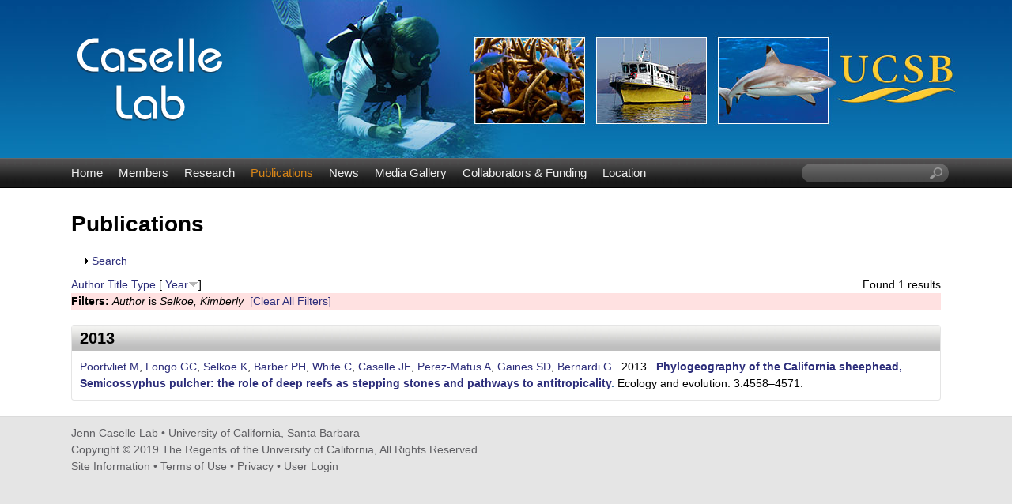

--- FILE ---
content_type: text/html; charset=utf-8
request_url: https://labs.eemb.ucsb.edu/caselle/jennifer/publications?page=2&f%5Bauthor%5D=163&s=year&o=desc
body_size: 14634
content:
<!DOCTYPE html>
<!--[if lt IE 7]><html class="lt-ie9 lt-ie8 lt-ie7" lang="en" dir="ltr"><![endif]-->
<!--[if IE 7]><html class="lt-ie9 lt-ie8" lang="en" dir="ltr"><![endif]-->
<!--[if IE 8]><html class="lt-ie9" lang="en" dir="ltr"><![endif]-->
<!--[if gt IE 8]><!--><html lang="en" dir="ltr" prefix="content: http://purl.org/rss/1.0/modules/content/ dc: http://purl.org/dc/terms/ foaf: http://xmlns.com/foaf/0.1/ og: http://ogp.me/ns# rdfs: http://www.w3.org/2000/01/rdf-schema# sioc: http://rdfs.org/sioc/ns# sioct: http://rdfs.org/sioc/types# skos: http://www.w3.org/2004/02/skos/core# xsd: http://www.w3.org/2001/XMLSchema#"><!--<![endif]-->
<head>
<meta charset="utf-8" />
<link rel="shortcut icon" href="https://labs.eemb.ucsb.edu/caselle/jennifer/sites/labs.eemb.ucsb.edu.caselle.jennifer/themes/ellwood/css/images/favicon.png" type="image/png" />
<meta name="viewport" content="width=device-width, initial-scale=1.0, user-scalable=yes" />
<meta name="MobileOptimized" content="width" />
<meta name="HandheldFriendly" content="true" />
<meta name="apple-mobile-web-app-capable" content="yes" />
<meta name="generator" content="Drupal 7 (http://drupal.org)" />
<link rel="canonical" href="https://labs.eemb.ucsb.edu/caselle/jennifer/publications" />
<link rel="shortlink" href="https://labs.eemb.ucsb.edu/caselle/jennifer/publications" />
<title>Publications | Jenn Caselle Lab | UC Santa Barbara</title>
<link type="text/css" rel="stylesheet" href="https://labs.eemb.ucsb.edu/caselle/jennifer/sites/labs.eemb.ucsb.edu.caselle.jennifer/files/css/css_28iOSbVpSxADeWSxqmeFSNUxpD51ld9Uj6_h7K8eCXs.css" media="all" />
<link type="text/css" rel="stylesheet" href="https://labs.eemb.ucsb.edu/caselle/jennifer/sites/labs.eemb.ucsb.edu.caselle.jennifer/files/css/css_LwEc_9DSsIL9AH8CXm_F0NaGUtF0s_uVWfc4Yz8cxs8.css" media="all" />
<link type="text/css" rel="stylesheet" href="https://labs.eemb.ucsb.edu/caselle/jennifer/sites/labs.eemb.ucsb.edu.caselle.jennifer/files/css/css_waNsspeWh300n-M6JdJjYkrBc4rEd-Wcc6SDzmvhsxk.css" media="all" />
<link type="text/css" rel="stylesheet" href="https://labs.eemb.ucsb.edu/caselle/jennifer/sites/labs.eemb.ucsb.edu.caselle.jennifer/files/css/css_5fsosJFvKEs57SQ-ZTAibzKRRyQQYgqV0qWryHxtyJ0.css" media="screen" />
<link type="text/css" rel="stylesheet" href="https://labs.eemb.ucsb.edu/caselle/jennifer/sites/labs.eemb.ucsb.edu.caselle.jennifer/files/css/css_fnDJhJnpwlDZ1dWVfZOeOFTaQ0kR4Nlv24WFL345AO8.css" media="only screen" />
<link type="text/css" rel="stylesheet" href="https://labs.eemb.ucsb.edu/caselle/jennifer/sites/labs.eemb.ucsb.edu.caselle.jennifer/files/css/css_VklOt0AU9xsFXUiCbTqcH7zlj73RsE385c-9auGwgjQ.css" media="all" />
<link type="text/css" rel="stylesheet" href="https://labs.eemb.ucsb.edu/caselle/jennifer/sites/labs.eemb.ucsb.edu.caselle.jennifer/files/css/css_RWfFk4rD3bevyZxPsxFZSveZV0ZbID4Zv4mPZanBeKA.css" media="only screen" />

<!--[if lt IE 9]>
<link type="text/css" rel="stylesheet" href="https://labs.eemb.ucsb.edu/caselle/jennifer/sites/labs.eemb.ucsb.edu.caselle.jennifer/files/css/css_TCk9kYdp0ZRRemlqmTK6Le5W0xnMFbepqo3UtAIKC-0.css" media="screen" />
<![endif]-->
<script type="text/javascript" src="https://labs.eemb.ucsb.edu/caselle/jennifer/sites/labs.eemb.ucsb.edu.caselle.jennifer/files/js/js_XmiWHvylOhjT-8Mdz8ifqF6zeBXgsRj826Bkgmw8tdQ.js"></script>
<script type="text/javascript" src="https://labs.eemb.ucsb.edu/caselle/jennifer/sites/labs.eemb.ucsb.edu.caselle.jennifer/files/js/js_KCd8rbJYUruV1tRJnh4um34UYvyhlrSVCPR1jNko2h8.js"></script>
<script type="text/javascript" src="https://labs.eemb.ucsb.edu/caselle/jennifer/sites/labs.eemb.ucsb.edu.caselle.jennifer/files/js/js_xXls2Q6TJKO3AT0ETk7X-uaw_5LyzgKN9m-XDoRT_hw.js"></script>
<script type="text/javascript">
<!--//--><![CDATA[//><!--
var _paq = _paq || [];(function(){var u=(("https:" == document.location.protocol) ? "https://webstats.lifesci.ucsb.edu/" : "http://webstats.lifesci.ucsb.edu/");_paq.push(["setSiteId", "52"]);_paq.push(["setTrackerUrl", u+"piwik.php"]);_paq.push(["setDoNotTrack", 1]);_paq.push(["trackPageView"]);_paq.push(["setIgnoreClasses", ["no-tracking","colorbox"]]);_paq.push(["enableLinkTracking"]);var d=document,g=d.createElement("script"),s=d.getElementsByTagName("script")[0];g.type="text/javascript";g.defer=true;g.async=true;g.src=u+"piwik.js";s.parentNode.insertBefore(g,s);})();
//--><!]]>
</script>
<script type="text/javascript" src="https://labs.eemb.ucsb.edu/caselle/jennifer/sites/labs.eemb.ucsb.edu.caselle.jennifer/files/js/js_a_XWH2S1EQaU85ypMDyQGiUfzPFez1IOZKxHnhGkv3E.js"></script>
<script type="text/javascript" src="https://labs.eemb.ucsb.edu/caselle/jennifer/sites/labs.eemb.ucsb.edu.caselle.jennifer/files/js/js_XmvUu_ZnQcG07GKj5KpNBDEIOYoZOKv33WULuVNe7RY.js"></script>
<script type="text/javascript">
<!--//--><![CDATA[//><!--
jQuery.extend(Drupal.settings, {"basePath":"\/caselle\/jennifer\/","pathPrefix":"","setHasJsCookie":0,"ajaxPageState":{"theme":"ellwood","theme_token":"ulHuA80SKQ3S8eTIqNnMc_UAJ_HnducPgsNhCGlMHME","js":{"sites\/all\/modules\/jquery_update\/replace\/jquery\/1.5\/jquery.min.js":1,"misc\/jquery-extend-3.4.0.js":1,"misc\/jquery-html-prefilter-3.5.0-backport.js":1,"misc\/jquery.once.js":1,"misc\/drupal.js":1,"misc\/form.js":1,"sites\/all\/libraries\/colorbox\/jquery.colorbox-min.js":1,"sites\/all\/modules\/colorbox\/js\/colorbox.js":1,"sites\/all\/modules\/colorbox\/styles\/plain\/colorbox_style.js":1,"sites\/all\/modules\/custom_search\/js\/custom_search.js":1,"sites\/all\/modules\/matomo\/matomo.js":1,"0":1,"misc\/collapse.js":1,"sites\/all\/themes\/adaptivetheme\/at_core\/scripts\/outside-events.js":1,"sites\/all\/themes\/adaptivetheme\/at_core\/scripts\/menu-toggle.js":1},"css":{"modules\/system\/system.base.css":1,"modules\/system\/system.menus.css":1,"modules\/system\/system.messages.css":1,"modules\/system\/system.theme.css":1,"sites\/all\/modules\/date\/date_api\/date.css":1,"sites\/all\/modules\/date\/date_popup\/themes\/datepicker.1.7.css":1,"modules\/field\/theme\/field.css":1,"modules\/node\/node.css":1,"modules\/search\/search.css":1,"modules\/user\/user.css":1,"sites\/all\/modules\/youtube\/css\/youtube.css":1,"sites\/all\/modules\/views\/css\/views.css":1,"sites\/all\/modules\/ckeditor\/css\/ckeditor.css":1,"sites\/all\/modules\/colorbox\/styles\/plain\/colorbox_style.css":1,"sites\/all\/modules\/ctools\/css\/ctools.css":1,"sites\/all\/modules\/biblio\/biblio.css":1,"sites\/all\/modules\/custom_search\/custom_search.css":1,"sites\/all\/themes\/adaptivetheme\/at_core\/css\/at.layout.css":1,"sites\/labs.eemb.ucsb.edu.caselle.jennifer\/themes\/ellwood\/css\/global.base.css":1,"sites\/labs.eemb.ucsb.edu.caselle.jennifer\/themes\/ellwood\/css\/global.styles.css":1,"public:\/\/adaptivetheme\/ellwood_files\/ellwood.responsive.layout.css":1,"public:\/\/adaptivetheme\/ellwood_files\/ellwood.menutoggle.css":1,"public:\/\/adaptivetheme\/ellwood_files\/ellwood.responsive.styles.css":1,"public:\/\/adaptivetheme\/ellwood_files\/ellwood.lt-ie9.layout.css":1}},"colorbox":{"opacity":"0.85","current":"{current} of {total}","previous":"\u00ab Prev","next":"Next \u00bb","close":"Close","maxWidth":"98%","maxHeight":"98%","fixed":true,"mobiledetect":true,"mobiledevicewidth":"480px","file_public_path":"\/caselle\/jennifer\/sites\/labs.eemb.ucsb.edu.caselle.jennifer\/files","specificPagesDefaultValue":"admin*\nimagebrowser*\nimg_assist*\nimce*\nnode\/add\/*\nnode\/*\/edit\nprint\/*\nprintpdf\/*\nsystem\/ajax\nsystem\/ajax\/*"},"custom_search":{"form_target":"_self","solr":0},"matomo":{"trackMailto":1,"trackColorbox":1},"urlIsAjaxTrusted":{"\/caselle\/jennifer\/search\/node":true,"\/caselle\/jennifer\/publications?page=2\u0026f%5Bauthor%5D=163\u0026s=year\u0026o=desc":true},"adaptivetheme":{"ellwood":{"layout_settings":{"bigscreen":"three-col-grail","tablet_landscape":"three-col-grail","tablet_portrait":"one-col-vert","smalltouch_landscape":"one-col-vert","smalltouch_portrait":"one-col-stack"},"media_query_settings":{"bigscreen":"only screen and (min-width:1025px)","tablet_landscape":"only screen and (min-width:769px) and (max-width:1024px)","tablet_portrait":"only screen and (min-width:581px) and (max-width:768px)","smalltouch_landscape":"only screen and (min-width:321px) and (max-width:580px)","smalltouch_portrait":"only screen and (max-width:320px)"},"menu_toggle_settings":{"menu_toggle_tablet_portrait":"true","menu_toggle_tablet_landscape":"false"}}}});
//--><!]]>
</script>
<!--[if lt IE 9]>
<script src="https://labs.eemb.ucsb.edu/caselle/jennifer/sites/all/themes/adaptivetheme/at_core/scripts/html5.js?rbdslw"></script>
<![endif]-->
</head>
<body class="html not-front not-logged-in no-sidebars page-publications site-name-hidden atr-7.x-3.x atv-7.x-3.2 site-name-jenn-caselle-lab--uc-santa-barbara section-publications">
  <div id="skip-link" class="nocontent">
    <a href="#main-content" class="element-invisible element-focusable">Skip to main content</a>
  </div>
    <div id="page-wrapper">
  <div id="page" class="page at-mt">

    
    <div id="header-wrapper">
      <div class="container clearfix">
        <header id="header" class="clearfix" role="banner">

                      <!-- start: Branding -->
            <div id="branding" class="branding-elements clearfix">

                              <div id="logo">
                  <a href="/caselle/jennifer/"><img class="site-logo" typeof="foaf:Image" src="https://labs.eemb.ucsb.edu/caselle/jennifer/sites/labs.eemb.ucsb.edu.caselle.jennifer/themes/ellwood/css/images/logo.png" alt="Jenn Caselle Lab | UC Santa Barbara" /></a>                </div>
              
                              <!-- start: Site name and Slogan -->
                <div class="element-invisible h-group" id="name-and-slogan">

                                      <h1 class="element-invisible" id="site-name"><a href="/caselle/jennifer/" title="Home page">Jenn Caselle Lab | UC Santa Barbara</a></h1>
                  
                  
                </div><!-- /end #name-and-slogan -->
              

            </div><!-- /end #branding -->
          
        
        </header>
      </div>
    </div>

          <div id="nav-wrapper">
        <div class="container clearfix">
          <div id="menu-bar" class="nav clearfix"><nav id="block-system-main-menu" class="block block-system block-menu menu-wrapper menu-bar-wrapper clearfix at-menu-toggle odd first block-count-1 block-region-menu-bar block-main-menu"  role="navigation">  
      <h2 class="element-invisible block-title">☰ Menu</h2>
  
  <ul class="menu clearfix"><li class="first leaf menu-depth-1 menu-item-239"><a href="/caselle/jennifer/">Home</a></li><li class="leaf menu-depth-1 menu-item-524"><a href="/caselle/jennifer/members">Members</a></li><li class="leaf menu-depth-1 menu-item-535"><a href="/caselle/jennifer/research">Research</a></li><li class="leaf active-trail menu-depth-1 menu-item-533"><a href="/caselle/jennifer/publications" class="active-trail active">Publications</a></li><li class="leaf menu-depth-1 menu-item-537"><a href="/caselle/jennifer/news">News</a></li><li class="leaf menu-depth-1 menu-item-815"><a href="/caselle/jennifer/media">Media Gallery</a></li><li class="leaf menu-depth-1 menu-item-1743"><a href="/caselle/jennifer/collaborators-funding">Collaborators &amp; Funding</a></li><li class="last leaf menu-depth-1 menu-item-585"><a href="/caselle/jennifer/location">Location</a></li></ul>
  </nav><div id="block-custom-search-blocks-1" class="block block-custom-search-blocks no-title menu-wrapper menu-bar-wrapper clearfix at-menu-toggle even last block-count-2 block-region-menu-bar block-1" >  
  
  <form class="search-form" role="search" action="/caselle/jennifer/publications?page=2&amp;f%5Bauthor%5D=163&amp;s=year&amp;o=desc" method="post" id="custom-search-blocks-form-1" accept-charset="UTF-8"><div><div class="form-item form-type-textfield form-item-custom-search-blocks-form-1">
  <label class="element-invisible" for="edit-custom-search-blocks-form-1--2">Search this site </label>
 <input title="Enter the terms you wish to search for." class="custom-search-box form-text" placeholder="" type="text" id="edit-custom-search-blocks-form-1--2" name="custom_search_blocks_form_1" value="" size="20" maxlength="128" />
</div>
<input type="hidden" name="delta" value="1" />
<input type="hidden" name="form_build_id" value="form-Lecr5yqlOgS_zRXzfdvE71T_ko_2N3AeJ_AiFnb11yA" />
<input type="hidden" name="form_id" value="custom_search_blocks_form_1" />
<div class="form-actions form-wrapper" id="edit-actions--2"><input style="display:none;" type="submit" id="edit-submit--3" name="op" value="" class="form-submit" /></div></div></form>
  </div></div>                            </div>
      </div>
    
    
    
    
    <div id="content-wrapper"><div class="container">
      <div id="columns"><div class="columns-inner clearfix">
        <div id="content-column"><div class="content-inner">

          
          <section id="main-content">

            
                          <header id="main-content-header" class="clearfix">

                                  <h1 id="page-title">Publications</h1>
                
                
              </header>
            
<!-- Start Two column Gpanel -->  
<!-- End Two column Gpanel -->  

<!-- Start Three column Gpanel -->        
            <!-- End Three column Gpanel -->   



                          <div id="content">
                <div id="block-system-main" class="block block-system no-title odd first last block-count-3 block-region-content block-main" >  
  
  <div id="biblio-header" class="clear-block"><form action="/caselle/jennifer/publications?page=2&amp;f%5Bauthor%5D=163&amp;s=year&amp;o=desc" method="post" id="biblio-search-form" accept-charset="UTF-8"><div><fieldset class="collapsible collapsed form-wrapper" id="edit-search-form"><legend><span class="fieldset-legend">Search</span></legend><div class="fieldset-wrapper"><div class="container-inline biblio-search clear-block"><div class="form-item form-type-textfield form-item-keys">
  <input type="text" id="edit-keys" name="keys" value="" size="25" maxlength="255" class="form-text" />
</div>
<input type="submit" id="edit-submit" name="op" value="Publications search" class="form-submit" /></div><fieldset class="collapsible collapsed form-wrapper" id="edit-filters"><legend><span class="fieldset-legend">Show only items where</span></legend><div class="fieldset-wrapper"><div class="exposed-filters"><div class="clearfix form-wrapper" id="edit-status"><div class="filters form-wrapper" id="edit-filters--2"><div class="form-item form-type-select form-item-author">
  <label for="edit-author">Author </label>
 <select id="edit-author" name="author" class="form-select"><option value="any" selected="selected">any</option><option value="53"></option><option value="39"></option><option value="1786"></option><option value="2316">Aburto-Oropeza, Octavio </option><option value="58">Afonso, P </option><option value="82">Afonso, Pedro </option><option value="2326">Agha, Mickey </option><option value="1336">Albert, Simon </option><option value="2331">Allen, Edith B.</option><option value="2336">Allen, Michael F.</option><option value="2291">Altstatt, Jessica </option><option value="2601">Álvarez, José Abraham Or</option><option value="1341">Alvira, Diana </option><option value="331">Anderson, Robert J.</option><option value="2396">Arafeh-Dalmau, Nur </option><option value="168">Assis, Jorge </option><option value="174">Ballesteros, Enric </option><option value="164">Barber, Paul H</option><option value="62">Barott, Katie L</option><option value="92">Barott, K </option><option value="1586">Barr, Louis M</option><option value="1836">Barr, Louis M.</option><option value="336">Barrett, Nevell S.</option><option value="136">Barth, JA </option><option value="3096">Barth, John A.</option><option value="152">Batista, Marisa I</option><option value="193">Beas-Luna, Rodrigo </option><option value="2351">Beas-Luna, Rodrigo </option><option value="3306">Bell, Tom W</option><option value="516">Bell, Tom W.</option><option value="37">Bellquist, Lyall F</option><option value="83">Ben-Horin, Tal </option><option value="1346">Bergamini, Nadia </option><option value="167">Bernardi, Giacomo </option><option value="2976">Bessudo, S </option><option value="1321">Betley, Erin </option><option value="196">Black, August </option><option value="1351">Blair, Mary </option><option value="78">Blanchette, CA </option><option value="126">Blanchette, C </option><option value="2211">Blanchette, Carol A.</option><option value="2261">Blanchette, Carol A.</option><option value="204">Blum, Shmulik </option><option value="651">Bodey, Thomas W.</option><option value="2181">Bodey, T.W. </option><option value="1591">Bodkin, James L</option><option value="1841">Bodkin, James L.</option><option value="271">Bolton, John J.</option><option value="2856">Borges, Rita </option><option value="1356">Boseto, David </option><option value="441">Botsford, Louis W</option><option value="140">Bradbury, Ian R</option><option value="200">Bradley, Darcy </option><option value="601">Bradley, D. </option><option value="1516">Bradley, D </option><option value="46">Brady, Briana C</option><option value="40">Broitman, BR </option><option value="175">Brown, Eric K</option><option value="2996">Brown, Eric K.</option><option value="1596">Burcham, Dirk </option><option value="1846">Burcham, Dirk </option><option value="1601">Bureau, Dominique </option><option value="1851">Bureau, Dominique </option><option value="1361">Burrows, Kate </option><option value="2301">Bursek, Julie </option><option value="89">Busch, J </option><option value="341">Buschmann, Alejandro H.</option><option value="2356">Butterfield, Scott </option><option value="1366">Bynum, Nora </option><option value="421">Byrnes, Jarrett E. K.</option><option value="154">Cabral, Henrique N</option><option value="216">Cabral, HN </option><option value="2361">Caetano, Gabriel </option><option value="1371">Caillon, Sophie </option><option value="2786">Caldow, Chris </option><option value="3311">Campagna, Claudio </option><option value="1576">Cannon, Abigail </option><option value="646">Carlson, PM </option><option value="1511">Carlson, P M</option><option value="2266">Carlson, Peter M.</option><option value="3191">Carlson, Peter M.</option><option value="3376">Carlson, Peter M</option><option value="3101">Carr, Mark H.</option><option value="34">Carr, Mark H</option><option value="99">Carr, Mark </option><option value="115">Carr, M </option><option value="137">Carr, MH </option><option value="346">Carr, Mark H.</option><option value="1606">Carson, Henry S</option><option value="1856">Carson, Henry S.</option><option value="1611">Caruso, Nancy L</option><option value="1861">Caruso, Nancy L.</option><option value="2">Caselle, Jennifer E</option><option value="7">Caselle, JE </option><option value="13">Caselle, Jennifer </option><option value="85">Caselle, J </option><option value="351">Caselle, Jennifer E.</option><option value="526">Caselle, Jennifer E.</option><option value="611">Caselle, J.E. </option><option value="1526">Caselle, J E</option><option value="2781">Caselle, Jennifer E</option><option value="3071">Caselle*, Jennifer E.</option><option value="90">Cassman, N </option><option value="2371">Castorani, Max C.N.</option><option value="2376">Cat, Linh Anh</option><option value="2381">Cavanaugh, Kyle </option><option value="276">Cavanaugh, Kyle C.</option><option value="2386">Chambers, Jeffrey Q.</option><option value="3106">Chan, Francis </option><option value="208">Chapman, Demian D</option><option value="2981">Chauvet, C </option><option value="2966">Cinner, JE </option><option value="3456">Claisse, JT </option><option value="1616">Claisse, Jeremy T</option><option value="1866">Claisse, Jeremy T.</option><option value="2206">Claisse, Jeremy T.</option><option value="98">Claudet, Joachim </option><option value="118">Clemence, Michaela </option><option value="1621">Clemente, Sabrina </option><option value="1871">Clemente, Sabrina </option><option value="2971">Clua, E </option><option value="184">Collen, John D</option><option value="451">Conklin, Eric </option><option value="281">Connell, Sean D.</option><option value="205">Constable, Heather B</option><option value="2391">Cooper, Robert D.</option><option value="521">Cornejo-Donoso, Jorge </option><option value="247">Costa, B </option><option value="246">Costa, B. </option><option value="255">Costa, Barbara </option><option value="218">Costa, Bryan M</option><option value="3136">Cowen, Robert K.</option><option value="2121">Crane, Nicole L</option><option value="1376">Cullman, Georgina </option><option value="224">Culver, Carolynn S</option><option value="1381">Dacks, Rachel </option><option value="641">Davis, K </option><option value="541">Davis, Kathryn </option><option value="1876">Davis, Kathryn </option><option value="2401">Dawson, Todd </option><option value="100">Day, Jon </option><option value="190">Day, Jon C</option><option value="3331">Dayton, Paul K</option><option value="103">DE, THIERRY LISON</option><option value="2566">de la Cruz, Fausto R. Méndez</option><option value="191">de Loma, Thierry Lison</option><option value="1456">de Robert, Pascale </option><option value="181">Deakos, Mark H</option><option value="213">Dee, Laura E</option><option value="211">Del Raye, Gen A</option><option value="2106">Demšar, Urška </option><option value="3141">Denny, Mark </option><option value="356">Derrien-Courtel, Sandrine </option><option value="179">DeSalles, Paul A</option><option value="1626">Detwiler, Paul M</option><option value="1881">Detwiler, Paul M.</option><option value="3381">Dillon, Erin M.</option><option value="2411">DiMento, Joseph F.C.</option><option value="63">Dinsdale, Elizabeth A</option><option value="88">Dinsdale, EA </option><option value="3396">DiRenzo, Graziella V.</option><option value="1631">Dixon, John D</option><option value="1886">Dixon, John D.</option><option value="31">Dong, C </option><option value="2216">Dugan, Jenifer E.</option><option value="2286">Dugan, Jenifer </option><option value="1636">Duggins, David O</option><option value="1891">Duggins, David O.</option><option value="1581">Ebert, Thomas A</option><option value="1831">Ebert, Thomas A.</option><option value="361">Edgar, Graham J.</option><option value="2951">Edgar, GJ </option><option value="2421">Edwards, Matthew </option><option value="366">Edwards, Matt </option><option value="48">Egloff, Tiana L</option><option value="3366">Eisaguirre, Jacob H</option><option value="3371">Eisaguirre, Joseph M</option><option value="225">Engle, John M</option><option value="1896">Engle, John M.</option><option value="2426">Ennen, Joshua R.</option><option value="149">Erzini, Karim </option><option value="1536">Estep, Andrew J.</option><option value="71">Estes, James A</option><option value="371">Estes, James A.</option><option value="1901">Estes, James A.</option><option value="2431">Estrada-Medina, Hector </option><option value="1386">Eyzaguirre, Pablo B</option><option value="117">Fenberg, Phillip B</option><option value="157">Fenberg, Phillip </option><option value="123">Fewings, MR </option><option value="2436">Fierro-Estrada, Natalia </option><option value="2616">Figueroa, Víctor Hugo Pára</option><option value="1306">Filardi, Christopher </option><option value="131">Floyd, Alyssa J</option><option value="150">Folhas, Henrique </option><option value="57">Fontes, J </option><option value="80">Fontes, Jorge </option><option value="2476">Fragoso, Marco Antonio He</option><option value="169">Franco, Gustavo </option><option value="111">Freiwald, Jan </option><option value="20">Friedlander, Alan M</option><option value="43">Friedlander, AM </option><option value="101">Friedlander, Alan </option><option value="566">Friedlander, Alan M.</option><option value="2186">Friedlander, A.M. </option><option value="93">Frielander, A </option><option value="3201">Fulton-Bennett, Heather K.</option><option value="35">Fusaro, C </option><option value="2441">Gadsden, Héctor </option><option value="9">Gaines, Steven D</option><option value="155">Gaines, Steven </option><option value="476">Gaines, Steven D.</option><option value="536">Gaines, Steven D.</option><option value="2446">Galina-Tessaro, Patricia </option><option value="2791">Galipeau, Russell </option><option value="248">García-Charton, JA </option><option value="182">Gardner, Jonathan PA</option><option value="3401">Gardner, Jonathan P. A.</option><option value="183">Garton, David W</option><option value="228">Gaymer, Carlos F</option><option value="2366">Gaytán, Gamaliel Castañeda</option><option value="1326">Gazit, Nadav </option><option value="2451">Gibbons, Paul M.</option><option value="2991">Giddens, Jonatha </option><option value="109">Gillett, David J</option><option value="2776">Gleason, Mary G</option><option value="571">Golbuu, Yimnang </option><option value="207">Goldman, Kenneth J</option><option value="120">Gonçalves, Emanuel J</option><option value="153">Gonçalves, Leonel </option><option value="159">Gonçalves, Emanuel </option><option value="215">Gonçalves, Emanuel João</option><option value="2851">Gonçalves, Emanuel J.</option><option value="2341">González, Jesús Arellano</option><option value="2456">Goode, Eric V.</option><option value="3316">Goodell, Whitney </option><option value="376">Goodwin, Claire </option><option value="2461">Gorris, Morgan E.</option><option value="243">Gosnell, J.S. </option><option value="127">Gotschalk, C </option><option value="576">Gouezo, Marine </option><option value="3086">Gouhier, Tarik C.</option><option value="2941">Graham, NAJ </option><option value="3081">Gravem, Sarah A.</option><option value="3181">Gravem, Sarah </option><option value="212">Gray, Andrew E</option><option value="1391">Gray, Steven </option><option value="1571">Grenda, David </option><option value="160">Grorud-Colver, Kirsten </option><option value="97">Grorud-Colvert, Kirsten </option><option value="1641">Groth, Scott D</option><option value="1906">Groth, Scott D.</option><option value="1646">Grupe, Benjamin M</option><option value="1911">Grupe, Benjamin M.</option><option value="2416">Guerrero, Saúl Domínguez</option><option value="121">Guidetti, Paolo </option><option value="1651">Halmay, Peter </option><option value="1916">Halmay, Peter </option><option value="22">Hamilton, Scott L</option><option value="531">Hamilton, Scott L.</option><option value="1791">Hamilton, SL </option><option value="2466">Harmon, Thomas </option><option value="76">Hays, CG </option><option value="2796">Heady, Walter </option><option value="1656">Hebert, Kyle P</option><option value="1921">Hebert, Kyle P.</option><option value="2471">Hecht, Susanna </option><option value="3001">Henning, Bradley </option><option value="170">Henriques, Miguel </option><option value="21">Herbinson, Kevin </option><option value="1661">Hernández, José C</option><option value="1926">Hernández, José C.</option><option value="2491">Hernández-Carmona, Gustavo </option><option value="2486">Hernández-Cortés, Danae </option><option value="2481">Hernández-Solano, Alan </option><option value="1396">Herrera, James </option><option value="2496">Hillard, Scott </option><option value="197">Hoban, Michael </option><option value="3146">Hofmann, Gretchen E.</option><option value="223">Holbrook, Sally J</option><option value="2276">Hovel, Kevin </option><option value="2311">Howar, Julie </option><option value="2236">Hubbard, David M.</option><option value="2501">Huey, Raymond B.</option><option value="2506">Hufford, Matthew B.</option><option value="3321">Hüne, Mathias </option><option value="110">II, Daniel J Pondella</option><option value="198">Iles, Alison </option><option value="1826">Jacoby, David M. P.</option><option value="3061">Jacoby, David M P</option><option value="2511">Jenerette, Darrel </option><option value="122">Jenkins, Stuart R</option><option value="1806">Jenkinson, R </option><option value="2736">Jiménez, Fernando I. Valle</option><option value="2516">Jiménez-Osornio, Juan </option><option value="2321">Johnson, Andrew F.</option><option value="286">Johnson, Craig R.</option><option value="1541">Johnson, Ayana Elizabeth</option><option value="156">Jones, Peter </option><option value="2986">Jost, C </option><option value="3006">Jost, Christian </option><option value="1506">Jupiter, Stacy D</option><option value="1666">Jurgens, Laura J</option><option value="1931">Jurgens, Laura J.</option><option value="1671">Kalvass, Peter E</option><option value="1936">Kalvass, Peter E.</option><option value="107">Kay, Matthew C</option><option value="471">Kendall, Bruce E.</option><option value="496">Kendall, Bruce E</option><option value="1401">Kenilorea, Peter </option><option value="381">Kenner, Michael C.</option><option value="1676">Kenner, Michael C</option><option value="1681">Kenner, Brenda </option><option value="1941">Kenner, Michael C.</option><option value="79">Kinlan, Brian P</option><option value="1406">Kinney, Kealohanuiopuna </option><option value="203">Klapfer, Avi </option><option value="2831">Klein, Maria </option><option value="291">Konar, Brenda </option><option value="1946">Konar, Brenda </option><option value="49">Kondo, Emi </option><option value="141">Kristiansen, Trond </option><option value="3151">Kroeker, Kristy J.</option><option value="261">Krumhansl, Kira A.</option><option value="1411">Kurashima, Natalie </option><option value="226">Kushner, David J</option><option value="386">Kushner, David J.</option><option value="1951">Kushner, David J.</option><option value="3386">Lafferty, Kevin D.</option><option value="2116">Langrock, Roland </option><option value="47">Lantz, Coulson A</option><option value="2801">Laverty, Corinne </option><option value="3">Lea, David W</option><option value="1686">Lee, Lynn C</option><option value="1956">Lee, Lynn C.</option><option value="1691">Leighton, David L</option><option value="1961">Leighton, David L.</option><option value="139">Leis, Jeffrey M</option><option value="108">Lenihan, Hunter S</option><option value="2111">Leos-Barajas, Vianey </option><option value="2531">Leslie, Heather M.</option><option value="102">Lester, Sarah E</option><option value="94">Lewis, C </option><option value="296">Ling, Scott D.</option><option value="2806">Little, Annie </option><option value="142">Llopiz, Joel K</option><option value="51">Loke-Smith, Kerri </option><option value="130">Loke-Smith, Kerri A</option><option value="104">LOMA, BRIAN TISSOT</option><option value="202">Long, Douglas J</option><option value="162">Longo, Gary C</option><option value="2536">López-Feldman, Alejandro </option><option value="2521">López-Nava, Karla Joana</option><option value="506">Lorda, Julio </option><option value="12">Love, Milton S</option><option value="15">Love, MS </option><option value="6">Lowe, CG </option><option value="18">Lowe, Christopher G</option><option value="106">Lowe, Christopher </option><option value="656">Lowe, Christopher G.</option><option value="2191">Lowe, C.G. </option><option value="3111">Lubchenco, Jane </option><option value="2541">Luja, Víctor H.</option><option value="1416">Macey, Suzanne </option><option value="187">Macfarlan, RJA </option><option value="33">Malone, Dan P</option><option value="55">Malone, DP </option><option value="105">Malone, Dan </option><option value="192">Malone, Daniel </option><option value="1421">Malone, Cynthia </option><option value="64">Maragos, James E</option><option value="1546">Marhaver, Kristen L.</option><option value="220">Marks, Lindsay M</option><option value="666">Marks, Lindsay M.</option><option value="1426">Mauli, Senoveva </option><option value="2551">Mautz, William J.</option><option value="2811">Mazurkiewicz, David </option><option value="1431">McCarter, Joe </option><option value="178">McCauley, Douglas J</option><option value="461">McCauley, Douglas J.</option><option value="2921">McClanahan, TR </option><option value="3116">McManus, Margaret A.</option><option value="134">McManus, MA </option><option value="1436">McMillen, Heather </option><option value="32">McWilliams, JC </option><option value="2556">Medellín-Azuara, Josué </option><option value="2561">Meléndez-Torres, Cristina </option><option value="2546">Méndez, Norberto Martínez</option><option value="3171">Menge, Bruce A.</option><option value="138">Menge, BA </option><option value="3066">Menge*, Bruce A.</option><option value="2271">Meyer, Ryan </option><option value="185">Micheli, Fiorenza </option><option value="2571">Micheli, Fiorenza </option><option value="2576">Miles, Donald B.</option><option value="143">Miller, Michael J</option><option value="3176">Milligan, Kristen </option><option value="3076">Milligan*, Kristen </option><option value="29">Mitarai, S </option><option value="2581">Montagner, Giovanna </option><option value="2586">Montaño-Moctezuma, Gabriela </option><option value="1696">Montaño-Moctezuma, Gabriela </option><option value="1966">Montaño‐Moctezuma, Gabriela </option><option value="2346">Moreno, Diego M. Arenas</option><option value="391">Moy, Frithjof E.</option><option value="2591">Müller, Johannes </option><option value="1701">Munk, Eric </option><option value="1971">Munk, Eric </option><option value="3326">Muñoz, Alex </option><option value="2281">Neilson, Doug </option><option value="1331">Newell, Jennifer </option><option value="50">Newsome, Seth D</option><option value="2296">Nielsen, Karina </option><option value="86">Nishimoto, Mary </option><option value="301">Norderhaug, Kjell M.</option><option value="3391">Norris, Richard D.</option><option value="3121">Novak, Mark </option><option value="194">Novak, Mark </option><option value="396">Nunn, Julia </option><option value="2816">O&#039;Byrne, Eamon </option><option value="144">O&#039;Connor, Mary I</option><option value="3406">O&#039;Dea, Aaron </option><option value="65">Obura, David </option><option value="2961">Oddenyo, RM </option><option value="125">Ohlmann, C </option><option value="266">Okamoto, Daniel K.</option><option value="1706">Olguin, Irma </option><option value="1976">Olguin, Irma </option><option value="2596">Oliva, Paulina </option><option value="581">Olsudong, Dawnette </option><option value="2606">Ortiz-Partida, Pablo </option><option value="1711">Palleiro, Julio S</option><option value="1981">Palleiro, Julio S.</option><option value="2611">Palleiro-Nayar, Julio </option><option value="229">Palma, Alvaro T</option><option value="3156">Palumbi, Stephen R.</option><option value="3206">Palumbi, Steven R.</option><option value="19">Papastamatiou, Yannis P</option><option value="42">Papastamatiou, YP </option><option value="456">Papastamatiou, Yannis P.</option><option value="606">Papastamatiou, Y.P </option><option value="2176">Papastamatiou, Y.P. </option><option value="11">Paradis, Georges </option><option value="145">Paris, Claire B</option><option value="1716">Parker, David O</option><option value="1986">Parker, David O.</option><option value="2621">Parnell, Ed. </option><option value="1441">Pascua, Pua&#039;ala </option><option value="1721">Pearse, John S</option><option value="1991">Pearse, John S.</option><option value="210">Pedersen, Martin Wæver</option><option value="2406">Pérez, Aníbal Díaz de l</option><option value="166">Perez-Matus, Alejandro </option><option value="230">Petit, Ignacio </option><option value="3451">Piacenza, SE </option><option value="1446">Pikacha, Patrick </option><option value="201">Pollock, Amanda L</option><option value="466">Pollock, Kydd </option><option value="491">Pollock, Amanda </option><option value="72">Pomeroy, Caroline </option><option value="52">Pondella, Daniel J</option><option value="1996">Pondella, Daniel J.</option><option value="2226">Pondella, Daniel J.</option><option value="3446">Pondella, DJ </option><option value="161">Poortvliet, Marloes </option><option value="1451">Porzecanski, Ana L</option><option value="436">Prakya, Shree R.</option><option value="661">Priestley, Victoria </option><option value="2201">Priestley, V. </option><option value="95">Prieto-Davo, A </option><option value="77">Raimondi, PT </option><option value="2626">Raimondi, Peter </option><option value="3126">Raimondi, Peter T.</option><option value="2631">Ramírez-Valdez, Arturo </option><option value="2636">Randerson, James T.</option><option value="219">Rassweiler, Andrew </option><option value="222">Reed, Daniel C</option><option value="311">Reed, Daniel C.</option><option value="2641">Reed, Daniel C.</option><option value="2526">Reséndiz, Rafael A. Lara</option><option value="1551">Richter, Lee J.</option><option value="2646">Riquelme, Meritxell </option><option value="2131">Robertson, Ross </option><option value="2306">Robinette, Daniel P.</option><option value="2841">Rodrigues, Diana </option><option value="1726">Rogers-Bennett, Laura </option><option value="2001">Rogers‐Bennett, Laura </option><option value="66">Rohwer, Forest L</option><option value="91">Rohwer, F </option><option value="26">Rosales-Casian, Jorge A</option><option value="2656">Rosen, Philip C.</option><option value="2821">Rosen, Dirk </option><option value="2661">Ross-Ibarra, Jeffrey </option><option value="1531">Ruttenberg, Benjamin </option><option value="3196">Saarman, Emily </option><option value="177">Sala, Enric </option><option value="1816">Sala, E </option><option value="3011">Salinas-de-León, Pelayo </option><option value="221">Salinas-Ruiz, Paulina </option><option value="316">Salomon, Anne K.</option><option value="1461">Salpeteur, Matthieu </option><option value="2666">Sánchez-Cordero, Victor </option><option value="67">Sandin, Stuart A</option><option value="96">Sandin, S </option><option value="1556">Sandin, Stuart A.</option><option value="2671">Sandoval-Solis, Samuel </option><option value="2676">Santos, Juan Carlos</option><option value="59">Santos, RS </option><option value="81">Santos, Ricardo S</option><option value="431">Santos, Ricardo S.</option><option value="2681">Sawers, Ruairidh </option><option value="112">Schiff, Kenneth C</option><option value="2231">Schooler, Nicholas K.</option><option value="25">Schroeder, Donna M</option><option value="36">Schroeder, D </option><option value="87">Schroeder, Donna </option><option value="2926">Schroeder, RE </option><option value="1731">Schroeter, Stephen C</option><option value="2006">Schroeter, Stephen C.</option><option value="8">Selkoe, Kimberly A</option><option value="163">Selkoe, Kimberly </option><option value="426">Semmens, Brice </option><option value="2846">Serrão, Ester A.</option><option value="146">Shanks, Alan L</option><option value="188">Shears, Nick T</option><option value="321">Shears, Nick T.</option><option value="511">Shears, Nick T.</option><option value="10">Sheehy, Michael </option><option value="44">Sheehy, Michael S</option><option value="60">Sheehy, MS </option><option value="1736">Shelton, Ole </option><option value="2011">Shelton, Andrew Olaf</option><option value="113">Shuman, Craig </option><option value="30">Siegel, DA </option><option value="1316">Sigouin, Amanda </option><option value="1811">Simpson, D </option><option value="2686">Sinervo, Barry </option><option value="1466">Sirikolo, Myknee </option><option value="2691">Sites, Jack W.</option><option value="68">Smith, Jennifer E</option><option value="1566">Smith, Jennifer E.</option><option value="14">Snook, Linda </option><option value="16">Snook, L </option><option value="147">Sogard, Susan M</option><option value="3161">Somero, George N.</option><option value="1741">Sonnenholzner, Jorge </option><option value="2016">Sonnenholzner, Jorge </option><option value="27">Sosa-Nishizaki, Oscar </option><option value="2696">Sosa-Nishizaki, Oscar </option><option value="306">Sousa-Pinto, Isabel </option><option value="24">Standish, Julie D</option><option value="2701">Stanton, Travis </option><option value="2706">Stapp, Jared R.</option><option value="70">Starr, Richard M</option><option value="1471">Stege, Mark H</option><option value="1476">Stege, Kristina </option><option value="401">Steneck, Robert S.</option><option value="1301">Sterling, Eleanor J</option><option value="2711">Stewart, Joseph A.E.</option><option value="2956">Stuart-Smith, RD </option><option value="1">Swearer, Stephen E</option><option value="73">Syms, Craig </option><option value="116">Syms, C </option><option value="1746">Taniguchi, Ian K</option><option value="2021">Taniguchi, Ian K.</option><option value="2126">Tariel, Juliette </option><option value="2771">Taylor, Edward </option><option value="501">Teck, Sarah J.</option><option value="1796">Thompson, CDH </option><option value="1481">Ticktin, Tamara </option><option value="195">Tinker, Martin T</option><option value="189">Tissot, Brian N</option><option value="1311">Toomey, Anne </option><option value="5">Topping, DT </option><option value="17">Topping, Darin T</option><option value="2716">Torre, Jorge </option><option value="2651">Torres, Teresita Romero</option><option value="2721">Torres-Moye, Guillermo </option><option value="2726">Treseder, Kathleen K.</option><option value="176">Turchik, Alan </option><option value="1801">Turchik, A </option><option value="135">Tyburczy, JA </option><option value="2731">Valdez-Villavicencio, Jorge </option><option value="2836">Van Beveren, Elisabeth </option><option value="1751">VanBlaricom, Glenn R</option><option value="2026">VanBlaricom, Glenn R.</option><option value="231">Varas, Eduardo </option><option value="406">Vásquez, Julio </option><option value="2741">Vaughn, Mercy </option><option value="1486">Vave, Ron </option><option value="74">VenTresca, David A</option><option value="1561">Vermeij, Mark J. A.</option><option value="2931">Vigliola, L </option><option value="1491">Wali, Alaka </option><option value="241">Wang, Yeqiao </option><option value="2936">Wantiez, L </option><option value="3166">Warner, Robert R.</option><option value="4">Warner, Robert R</option><option value="61">Warner, RR </option><option value="1521">Warner, R R</option><option value="124">Washburn, L </option><option value="3131">Washburn, Libe </option><option value="206">Watanabe, Yuuki Y</option><option value="256">Watson, J R</option><option value="411">Watson, Jane </option><option value="1756">Watson, Jane C</option><option value="2031">Watson, Jane C.</option><option value="217">Wedding, LM </option><option value="240">Wedding, Lisa M</option><option value="114">Weisberg, Stephen B</option><option value="1761">Weitzman, Benjamin P</option><option value="2036">Weitzman, Benjamin P.</option><option value="2746">Welton, Luke </option><option value="41">Wendt, DE </option><option value="209">Weng, Kevin C</option><option value="214">Weng, Kevin </option><option value="2196">Weng, K. </option><option value="326">Wernberg, Thomas </option><option value="1496">West, Paige </option><option value="2751">Westphal, Michael F.</option><option value="2826">Whitaker, Stephen </option><option value="3091">White, Wilson </option><option value="3211">White, J.W. </option><option value="23">White, JWilson </option><option value="254">White, J W</option><option value="165">White, Crow </option><option value="446">White, Wilson </option><option value="227">Williams, Jonathan P</option><option value="1821">Williams, Jessica J.</option><option value="2041">Williams, Jonathan P.</option><option value="2221">Williams, Jonathan P.</option><option value="2246">Williams, Chelsea M.</option><option value="2256">Williams, Chelsea M.</option><option value="3056">Williams, Jessica J</option><option value="3461">Williams, CM </option><option value="3466">Williams, JP </option><option value="2946">Wilson, S </option><option value="250">Wilson, J R</option><option value="54">Wilson, JONO R</option><option value="232">Wilson, Alex Muñoz</option><option value="1501">Winter, Kawika B</option><option value="416">Witman, Jon D.</option><option value="199">Wood, Chelsea L</option><option value="133">Woodson, CB </option><option value="3186">Woodson, Brock </option><option value="2756">Woolrich-Piña, Guillermo </option><option value="1766">Yakimishyn, Jennifer </option><option value="2046">Yakimishyn, Jennifer </option><option value="75">Yoklavich, Mary M</option><option value="132">Young, Kelly A</option><option value="180">Young, Hillary S</option><option value="2761">Yunez-Naude, Antonio </option><option value="2241">Zahn, Laurel A.</option><option value="45">Zeidberg, Louis D</option><option value="3471">Zellmer, AJ </option><option value="2766">Zertuche-González, José A.</option><option value="69">Zgliczynski, Brian </option><option value="1771">Zhang, Zane </option><option value="2051">Zhang, Zane </option></select>
</div>
<div class="form-item form-type-select form-item-type">
  <label for="edit-type">Type </label>
 <select id="edit-type" name="type" class="form-select"><option value="any" selected="selected">any</option><option value="102">Journal Article</option><option value="124">Unpublished</option><option value="101">Book Chapter</option><option value="100">Book</option><option value="135">Presentation</option><option value="129">Miscellaneous</option></select>
</div>
<div class="form-item form-type-select form-item-term-id">
  <label for="edit-term-id">Term </label>
 <select id="edit-term-id" name="term_id" class="form-select"><option value="any" selected="selected">any</option></select>
</div>
<div class="form-item form-type-select form-item-year">
  <label for="edit-year">Year </label>
 <select id="edit-year" name="year" class="form-select"><option value="any" selected="selected">any</option><option value="2020">2020</option><option value="2019">2019</option><option value="2018">2018</option><option value="2017">2017</option><option value="2016">2016</option><option value="2015">2015</option><option value="2014">2014</option><option value="2013">2013</option><option value="2012">2012</option><option value="2011">2011</option><option value="2010">2010</option><option value="2009">2009</option><option value="2008">2008</option><option value="2007">2007</option><option value="2006">2006</option><option value="2005">2005</option><option value="2004">2004</option><option value="2003">2003</option><option value="2002">2002</option><option value="2001">2001</option><option value="2000">2000</option><option value="1999">1999</option><option value="1998">1998</option><option value="1997">1997</option><option value="1996">1996</option></select>
</div>
<div class="form-item form-type-select form-item-keyword">
  <label for="edit-keyword">Keyword </label>
 <select id="edit-keyword" name="keyword" class="form-select"><option value="any" selected="selected">any</option><option value="591">abundance estimation</option><option value="531">Acoustics</option><option value="6">algae</option><option value="536">Animal Migration</option><option value="51">Animals</option><option value="196">Binational collaborations</option><option value="86">biogeography</option><option value="11">biotic resistance</option><option value="126">Brandt&#039;s cormorant</option><option value="131">California least tern</option><option value="136">Caspian tern</option><option value="111">citizen sciences</option><option value="261">Clipperton Atoll</option><option value="16">competition</option><option value="56">Coral Reefs</option><option value="206">Cross-border transformation</option><option value="91">cross-community congruence</option><option value="266">Deep sea</option><option value="271">Depth gradients</option><option value="596">dermal denticle assemblages</option><option value="141">double-crested cormorant</option><option value="541">Ecosystem</option><option value="96">ecosystem-based management</option><option value="146">Embiotocidae</option><option value="201">Environmental innovation</option><option value="546">Female</option><option value="101">fish</option><option value="61">Fishes</option><option value="601">fossil record</option><option value="216">hatching</option><option value="26">herbivory</option><option value="281">Île de La Passion</option><option value="21">invasive species</option><option value="106">invertebrate</option><option value="116">invertebrates</option><option value="221">juvenile</option><option value="151">juvenile fish recruitment</option><option value="156">Labridae</option><option value="226">lunar pattern</option><option value="1">Macrocystis pyrifera</option><option value="551">Male</option><option value="121">marine</option><option value="251">Marine biodiversity</option><option value="31">marine protected area</option><option value="246">Marine reserve</option><option value="276">Mesophotic reefs</option><option value="76">movement</option><option value="36">MPA</option><option value="606">N-mixture model</option><option value="556">Nitrogen Cycle</option><option value="191">Northern Mexico</option><option value="561">Nutrients</option><option value="286">Oxygen minimum zone</option><option value="611">palaeoecology</option><option value="616">Palmyra Atoll</option><option value="161">pelagic cormorant</option><option value="166">pigeon guillemot</option><option value="171">Pomacentridae</option><option value="566">Population Density</option><option value="41">predation</option><option value="66">Predatory Behavior</option><option value="231">recruitment</option><option value="211">Research integration</option><option value="46">Sargassum horneri</option><option value="176">seabird foraging</option><option value="571">Seawater</option><option value="181">Sebastidae</option><option value="576">Sex Factors</option><option value="621">shark</option><option value="581">Sharks</option><option value="71">Social Behavior</option><option value="626">taphonomy</option><option value="81">telemetry</option><option value="586">Time Factors</option><option value="236">Trachurus trachurus</option><option value="256">Tropical Eastern Pacific</option><option value="241">upwelling</option><option value="186">US southwest</option></select>
</div>
</div><div class="container-inline form-actions form-wrapper" id="edit-actions"><input type="submit" id="edit-submit--2" name="op" value="Filter" class="form-submit" /></div></div></div></div></fieldset>
</div></fieldset>
<input type="hidden" name="form_build_id" value="form-WaVRqkd8ppbcPxLR72NSmEBSq3oeogtUg-T2tDtmkD0" />
<input type="hidden" name="form_id" value="biblio_search_form" />
</div></form><div class="biblio-export">Found 1 results</div> <a href="/caselle/jennifer/publications?page=2&amp;f%5Bauthor%5D=163&amp;s=author&amp;o=asc" title="Click a second time to reverse the sort order" class="active">Author</a>  <a href="/caselle/jennifer/publications?page=2&amp;f%5Bauthor%5D=163&amp;s=title&amp;o=asc" title="Click a second time to reverse the sort order" class="active">Title</a>  <a href="/caselle/jennifer/publications?page=2&amp;f%5Bauthor%5D=163&amp;s=type&amp;o=asc" title="Click a second time to reverse the sort order" class="active">Type</a>  [ <a href="/caselle/jennifer/publications?page=2&amp;f%5Bauthor%5D=163&amp;s=year&amp;o=asc" title="Click a second time to reverse the sort order" class="active active">Year</a><img typeof="foaf:Image" class="image-style-none" src="https://labs.eemb.ucsb.edu/caselle/jennifer/sites/all/modules/biblio/misc/arrow-asc.png" alt="(Asc)" />] <div class="biblio-filter-status"><div class="biblio-current-filters"><b>Filters: </b><em class="placeholder">Author</em> is <em class="placeholder">Selkoe, Kimberly</em>&nbsp;&nbsp;<a href="/caselle/jennifer/publications/filter/clear?page=2&amp;s=year&amp;o=desc">[Clear All Filters]</a></div></div></div><div class="biblio-category-section"><div class="biblio-separator-bar">2013</div><div class="biblio-entry"><span class="biblio-authors"><a href="/caselle/jennifer/publications?page=2&amp;f%5Bauthor%5D=161&amp;s=year&amp;o=desc" rel="nofollow" class="active">Poortvliet M</a>, <a href="/caselle/jennifer/publications?page=2&amp;f%5Bauthor%5D=162&amp;s=year&amp;o=desc" rel="nofollow" class="active">Longo GC</a>, <a href="/caselle/jennifer/publications?page=2&amp;f%5Bauthor%5D=163&amp;s=year&amp;o=desc" rel="nofollow" class="active">Selkoe K</a>, <a href="/caselle/jennifer/publications?page=2&amp;f%5Bauthor%5D=164&amp;s=year&amp;o=desc" rel="nofollow" class="active">Barber PH</a>, <a href="/caselle/jennifer/publications?page=2&amp;f%5Bauthor%5D=165&amp;s=year&amp;o=desc" rel="nofollow" class="active">White C</a>, <a href="/caselle/jennifer/publications?page=2&amp;f%5Bauthor%5D=2&amp;s=year&amp;o=desc" rel="nofollow" class="active">Caselle JE</a>, <a href="/caselle/jennifer/publications?page=2&amp;f%5Bauthor%5D=166&amp;s=year&amp;o=desc" rel="nofollow" class="active">Perez-Matus A</a>, <a href="/caselle/jennifer/publications?page=2&amp;f%5Bauthor%5D=9&amp;s=year&amp;o=desc" rel="nofollow" class="active">Gaines SD</a>, <a href="/caselle/jennifer/publications?page=2&amp;f%5Bauthor%5D=167&amp;s=year&amp;o=desc" rel="nofollow" class="active">Bernardi G</a></span>.&nbsp; 
2013.&nbsp;&nbsp;<span class="biblio-title"><a href="/caselle/jennifer/publications/251">Phylogeography of the California sheephead, Semicossyphus pulcher: the role of deep reefs as stepping stones and pathways to antitropicality</a>. </span>Ecology and evolution. 3:4558–4571.<span class="Z3988" title="ctx_ver=Z39.88-2004&amp;rft_val_fmt=info%3Aofi%2Ffmt%3Akev%3Amtx%3Ajournal&amp;rft.atitle=Phylogeography+of+the+California+sheephead%2C+Semicossyphus+pulcher%3A+the+role+of+deep+reefs+as+stepping+stones+and+pathways+to+antitropicality&amp;rft.title=Ecology+and+evolution&amp;rft.date=2013&amp;rft.volume=3&amp;rft.spage=4558%E2%80%934571&amp;rft.aulast=Poortvliet&amp;rft.aufirst=Marloes&amp;rft.au=Longo%2C+Gary&amp;rft.au=Selkoe%2C+Kimberly&amp;rft.au=Barber%2C+Paul&amp;rft.au=White%2C+Crow&amp;rft.au=Caselle%2C+Jennifer&amp;rft.au=Perez-Matus%2C+Alejandro&amp;rft.au=Gaines%2C+Steven&amp;rft.au=Bernardi%2C+Giacomo"></span></div></div>
  </div>              </div>
                              

            
            
          </section>

          
        </div></div>

                
      </div></div>
    </div></div>

        
    
    
    

          <div id="footer-wrapper">
        <div class="container clearfix">
          <footer id="footer" class="clearfix" role="contentinfo">
            <div class="region region-footer"><div class="region-inner clearfix"><div id="block-block-1" class="block block-block no-title odd first last block-count-4 block-region-footer block-1" ><div class="block-inner clearfix">  
  
  <div class="block-content content">Jenn Caselle Lab • <a href="https://www.ucsb.edu/">University of California, Santa Barbara</a><br />
Copyright © 2019 The Regents of the University of California, All Rights Reserved.<br />
<a href="/caselle/jennifer/info">Site Information</a> • <a href="http://www.policy.ucsb.edu/terms-of-use">Terms of Use</a> • <a href="http://www.policy.ucsb.edu/privacy-notification">Privacy</a> • <a href="/caselle/jennifer/user/login">User Login</a>
</div>
  </div></div></div></div>                      </footer>
        </div>
      </div>
    
  </div>
</div>
  </body>
</html>


--- FILE ---
content_type: text/css
request_url: https://labs.eemb.ucsb.edu/caselle/jennifer/sites/labs.eemb.ucsb.edu.caselle.jennifer/files/css/css_5fsosJFvKEs57SQ-ZTAibzKRRyQQYgqV0qWryHxtyJ0.css
body_size: 5439
content:
.container{margin:0 auto;}.content-inner{min-height:1px;}.lt-ie7 .content-inner{height:1px;}#content-column,.content-column{width:100%;}.clearfix:after{content:"";display:table;clear:both;}.clearfix{zoom:1;}.one-column > .region,div.at-panel .region-conditional-stack{float:none;display:block;clear:both;width:100%;}.lt-ie8 .at-panel{overflow:hidden;}
article,aside,details,figcaption,figure,footer,header,hgroup,main,nav,section,summary{display:block;}audio,canvas,video{display:inline-block;*display:inline;*zoom:1;}audio:not([controls]){display:none;height:0;}[hidden]{display:none;}html{font-size:100%;-webkit-text-size-adjust:100%;line-height:1.5;height:100%;overflow-y:scroll;}body{min-height:100%;margin:0;padding:0;-webkit-font-smoothing:antialiased;font-smoothing:antialiased;text-rendering:optimizeLegibility\9;}button,input,select,textarea{font-family:sans-serif;}a:focus{outline:thin dotted;}a:hover,a:active{outline:0;}h1{font-size:2em;margin:0.67em 0;}h2{font-size:1.5em;margin:0.83em 0;}h3{font-size:1.17em;margin:1em 0;}h4{font-size:1em;margin:1.33em 0;}h5{font-size:0.83em;margin:1.67em 0;}h6{font-size:0.75em;margin:2.33em 0;}abbr[title]{border-bottom:1px dotted;}b,strong{font-weight:700;}blockquote{margin:1em 40px;}dfn{font-style:italic;}mark{background:#ff0;color:#000;}p,pre{margin:0 0 1.5em;}pre,code,kbd,samp{font-family:monospace,serif;_font-family:'courier new',monospace;font-size:1em;}pre{white-space:pre;white-space:pre-wrap;word-wrap:break-word;}q{quotes:none;}q:before,q:after{content:'';content:none;}small{font-size:75%;}sub,sup{font-size:75%;line-height:0;position:relative;vertical-align:baseline;}sup{top:-0.5em;}sub{bottom:-0.25em;}dl,menu,ol,ul{margin:1em 0;}dd{margin:0 0 0 40px;}menu,ol,ul{padding:0 0 0 40px;}nav ul,nav ol{list-style:none;list-style-image:none;}img{-ms-interpolation-mode:bicubic;}svg:not(:root){overflow:hidden;}figure{margin:0;}form{margin:0;}fieldset{margin:0 2px;padding:0.35em 0.625em 0.75em;}legend{border:0;padding:0;white-space:normal;*margin-left:-7px;}button,input,select,textarea{font-size:100%;margin:0;vertical-align:baseline;*vertical-align:middle;}button,input{line-height:normal;}button,input[type="button"],input[type="reset"],input[type="submit"]{cursor:pointer;-webkit-appearance:button;*overflow:visible;}button[disabled],input[disabled]{cursor:default;}input[type="checkbox"],input[type="radio"]{box-sizing:border-box;padding:0;*height:13px;*width:13px;}input[type="search"]{-webkit-appearance:textfield;-moz-box-sizing:content-box;-webkit-box-sizing:content-box;box-sizing:content-box;}input[type="search"]::-webkit-search-decoration,input[type="search"]::-webkit-search-cancel-button{-webkit-appearance:none;}button::-moz-focus-inner,input::-moz-focus-inner{border:0;padding:0;}textarea{overflow:auto;vertical-align:top;}table{border:1px solid;border-spacing:0;border-collapse:collapse;font-size:inherit;font:100%;}#main-content,.block-inner,.pane-inner,.menu-wrapper,.branding-elements,.breadcrumb-wrapper,.attribution,.at-panel .rounded-corner,.block-panels-mini > .block-title,.rendered-by-ds .panel-display .region-inner,div.messages{margin-left:10px;margin-right:10px;}#content .panel-display,#content .panel-flexible{margin-left:-10px;margin-right:-10px;}img{height:auto;-ms-interpolation-mode:bicubic;}img,embed,object,video{max-width:100%;}.lt-ie9 img,.lt-ie9 object,.lt-ie9 embed,.lt-ie9 video{max-width:none;}#map img,.gmap img,.view-gmap img,.openlayers-map img,#getlocations_map_canvas img,#locationmap_map img,.geofieldMap img,.views_horizontal_slider img,.geolocation-map img,.geolocation-views-map img{max-width:none !important;}header[role=banner],.content-inner,.nav,.region-sidebar-first,.region-sidebar-second,.region-secondary-content,.region-tertiary-content,.region-footer{overflow:visible;word-wrap:break-word;}.ir{display:block !important;text-indent:100%;white-space:nowrap;overflow:hidden;border:0;font:0/0 a;text-shadow:none;color:transparent;background-color:transparent;}.element-invisible{border:0;clip:rect(1px 1px 1px 1px);clip:rect(1px,1px,1px,1px);height:1px;overflow:hidden;padding:0;position:absolute;width:1px;}.element-invisible.element-focusable:active,.element-invisible.element-focusable:focus{clip:auto;height:auto;overflow:visible;position:static;width:auto;}.offscreen{position:absolute;top:-99999em;width:1px;height:1px;overflow:hidden;outline:0;}.element-hidden{display:none;}
.two-50 .views-field-field-image img{margin:0 20px 10px 0;padding:0;float:left;display:block;}.two-50 .views-row{margin:0 0 20px 0;}.two-50 h2{margin:20px 0 20px 0;padding:0;}.two-50,.three-3x33{margin:0 0 20px 0;padding:0;}.two-50 .block-menu-block ul.menu li,.two-50 .block-content ul,.three-3x33 .block-menu-block ul.menu li,.three-3x33 .block-content ul{margin:0;padding:0;list-style:none;}.two-50 .region,.two-50 .region-inner,.two-50 .block-views,.two-50 .block-content,.two-50 .block-inner,.two-503 .view-research,.two-50 .view-content,.two-50 .ds-1col,.two-50 .block-content h3,.three-3x33 .region,.three-3x33 .region-inner,.three-3x33 .block-views,.three-3x33 .block-content,.three-3x33 .block-inner,.three-3x33 .view-research,.three-3x33 .view-content,.three-3x33 .views-row,.three-3x33 .ds-1col,.three-3x33 .block-content h2{margin:0;padding:0;}.two-50 h3
.three-3x33 h2{font-size:1.4em;}.region-two-50-first .region-inner,.region-three-33-first .region-inner{margin:0 10px 0 0;}.region-two-50-second .region-inner,.region-three-33-second .region-inner{margin:0 5px 0 5px;}.region-three-33-third .region-inner{margin:0 0 0 10px;}p,pre{margin:0 0 1.0em 0;}.label-inline{display:inline;padding:0 2px 0 0;font-weight:bold;}.label-above{margin:10px 0 10px 0;font-weight:bold;}.views-responsive-grid{margin:20px 0 0 0;}.views-responsive-grid .views-row{width:22%;margin:0 20px 0 0;padding:0;float:left;display:block;min-width:220px;}.image-style-video,.image-style-thumbnail,.image-style-medium,.image-style-large,.image-style-full,.image-style-gallery,.image-style-news-page,.image-style-news-teaser,.image-style-page,.image-style-teaser{border:1px solid rgba(0,0,0,0.20);border-radius:4px;}.node-full .field-name-field-image img{margin:0 20px 10px 0;padding:0;float:left;display:block;}.node-type-gallery .field-name-field-images img{margin:0 20px 20px 0;padding:0;float:left;display:block;}.node-type-news .field-name-field-image img,.page-news .node-teaser .field-name-field-image img{margin:0 0 20px 20px;padding:0;float:right;display:block;}.view-courses .views-row img,.block-region-content .views-row img{margin:0 10px 0 0;padding:0;float:left;display:block;}.node-full .group-left img{margin:0 20px 10px 0;padding:0;float:left;display:block;min-width:220px;}.view-media .views-row{width:30%;margin:0 20px 0 0;padding:0;float:left;display:block;min-width:240px;}.node-gallery .colorbox{width:22%;margin:0 20px 0 0;padding:0;float:left;display:block;min-width:240px;}.view-media .media-title{padding-top:4px;clear:both;text-overflow:ellipsis;white-space:nowrap;overflow:hidden;}.region-highlighted{padding:0;margin:0 0 20px 0;}.region-highlighted .block-content ul,.region-highlighted .block-content ol{padding:0;}.flexslider{width:98%;margin:0;padding:0;border:none;box-shadow:none;}.flex-control-nav{position:absolute;bottom:-34px;text-align:left;}.flex-control-paging li a{background:#545659;background:rgba(0,0,0,0.10);width:10px;height:10px;margin-right:6px}.flex-control-paging li a:hover{background:#999;background:rgba(0,0,0,0.20);}.flex-control-paging li a.flex-active{background:#DDD;background:rgba(0,0,0,0.40);}.flex-direction-nav{*height:0;}.flex-direction-nav a{width:40px;height:60px;}.flex-direction-nav li a{color:rgba(255,255,255,0.60);}#biblio-header{margin:20px 0 0 0;}.biblio-separator-bar{margin:0;padding:4px 10px 4px 10px;font-size:1.4em;line-height:normal;border:none;background-image:url(/caselle/jennifer/sites/labs.eemb.ucsb.edu.caselle.jennifer/themes/ellwood/css/images/bg-01.jpg);background-repeat:repeat-x;background-color:#AFAFAF;}.biblio-category-section{margin:20px 0 20px 0;padding:0 0 10px 0;border:1px solid rgba(0,0,0,0.10);border-radius:4px;background-color:#FFF;}.biblio-entry{margin:10px 0 0 0;padding:0 10px 0 10px;}.node-type-biblio .files a{margin:0 4px 0 0;}.page-publications .file-icon{margin:0 0 0 4px;}.no-sidebars .node-full .group-left{width:30%;margin:0 40px 0 0;padding:0;float:left;display:block;}.node-full .group-left{width:40%;margin:0 40px 0 0;padding:0;float:left;display:block;}.no-sidebars .node-full .group-right{width:62%;margin:0;padding:0;float:left;display:block;}.node-full .group-right{width:52%;margin:0;padding:0;float:left;display:block;}.node-full .group-right h1{margin:0;}.node-full .group-right h2{margin:6px 0;padding:0;}.node-type-collaborator .group-right .field-name-field-job-title,.node-type-member .group-right .field-name-field-job-title{margin-bottom:6px;}.node-type-collaborator .node-full .group-footer,.node-type-member .node-full .group-footer{padding-top:20px;}.field-name-field-date{margin:0 0 4px 0;font-weight:bold;}.region-sidebar-second .block-inner{border:1px solid rgba(0,0,0,0.10);border-radius:4px;margin:0;padding:0;}.region-sidebar-second .block-title{border-bottom:1px solid rgba(0,0,0,0.10);padding:4px 10px;border-radius:4px 4px 0 0;background-image:url(/caselle/jennifer/sites/labs.eemb.ucsb.edu.caselle.jennifer/themes/ellwood/css/images/bg-01.jpg);background-repeat:repeat-x;background-color:#AFAFAF;}.region-sidebar-second .block-content{padding:10px 10px 5px 10px;}.region-sidebar-second .block-content h3{padding:0;margin:0 0 4px 0;font-size:1.1em;}.region-sidebar-second .block-content p{margin-bottom:10px;}.region-sidebar-second .block-content ul{padding:0;margin:0;}.region-sidebar-second .image-style-video,.region-sidebar-second .image-style-thumbnail{float:left;margin:0 6px 6px 0;}.map{width:100%;height:450px;margin:0;border:1px solid #CCC;border-radius:4px;}#block-block-2 .block-inner{border:none;}#block-block-2 .block-content{padding:0;}#block-block-2 .block-content img{margin:0 4px 0 0;}.block-video-block-1 .node{margin-bottom:0;}.block-research-video .node{margin-bottom:0;}.region-sidebar-second .more-link,.region-sidebar-second .button{margin:5px 0 10px 0;padding:0;font-size:.90em;float:left;}.button a{font-size:.90em;float:left;}.more-link a:link,.more-link a:visited,.button a:link,.button a:visited{margin:0 6px 6px 0;padding:2px 8px 2px 8px;color:#000;background:rgba(0,0,0,0.12);border:1px solid rgba(0,0,0,0.10);border-radius:4px;}.more-link a:link:hover,.more-link a:visited:hover,.button a:link:hover,.button a:visited:hover{margin:0 6px 6px 0;padding:2px 8px 2px 8px;color:#000;background:rgba(0,0,0,0.06);border:1px solid rgba(0,0,0,0.10);border-radius:4px;}.header{border:1px solid rgba(0,0,0,0.10);border-radius:4px;margin:20px 0 20px 0;padding:0;}.header h2{background:rgba(0,0,0,0.12);border-bottom:1px solid rgba(0,0,0,0.10);margin:0 0 10px 0;padding:4px 10px;border-radius:4px 4px 0 0;}.header h3{margin:0 0 4px 0;padding:0 10px;}.header p{margin:0 0 10px 0;padding:0 10px;}#block-system-main-menu{float:left;width:75%;margin:0 0 0 10px;padding:0;}#block-custom-search-blocks-1{float:right;width:20%;padding:0;margin:0;}#block-custom-search-blocks-1 .search-form{padding:0;margin:0;}#block-custom-search-blocks-1 .form-actions{padding:0;margin:0;}.form-item-custom-search-blocks-form-1{float:right;padding:0;margin:0 10px 0 0;}.custom-search-box{background:rgba(255,255,255,0.20);border:none;border-radius:20px;padding:4px 8px 4px 8px;font-size:1.0em;color:rgba(255,255,255,0.60);background-image:url(/caselle/jennifer/sites/labs.eemb.ucsb.edu.caselle.jennifer/themes/ellwood/css/images/search-icon.png);background-position:right center;background-repeat:no-repeat;}#header{background:transparent url(/caselle/jennifer/sites/labs.eemb.ucsb.edu.caselle.jennifer/themes/ellwood/css/images/header-1140.jpg) right top no-repeat;}#header-wrapper{background:rgb(11,121,181) url(/caselle/jennifer/sites/labs.eemb.ucsb.edu.caselle.jennifer/themes/ellwood/css/images/header-bg.jpg) left top repeat-x;}#nav-wrapper{background:#191919 url(/caselle/jennifer/sites/labs.eemb.ucsb.edu.caselle.jennifer/themes/ellwood/css/images/nav-bg.jpg) left top repeat-x;border-top:1px solid #666;border-bottom:1px solid #000;}#messages-help-wrapper{padding-top:20px;background-color:#fff;}#nav-wrapper .container{padding:6px 0;margin-bottom:0;}#content-wrapper{background:#fff;border-bottom:1px solid rgba(0,0,0,0.14);padding-top:30px;}#footer-wrapper{background:transparent;color:#5f5f63;}#footer-wrapper .container{padding:10px 0;}#footer-wrapper a{color:#5f5f63;}html{background:rgba(0,0,0,0.10);}body{font-family:"Trebuchet MS","Helvetica Neue",Arial,Helvetica,sans-serif;font-size:87.5%;}.front #page-title{margin:20px 0 10px 0;padding:0;}.page-news #page-title,.page-media #page-title,.node-type-gallery #page-title,.node-type-news .field-name-title h1,.node-type-research .field-name-title h1{margin:0 0 10px 0;}h1,h2,h3,h4{color:#000;line-height:normal;}h2{margin-bottom:4px;font-size:1.6em;}h3{margin-bottom:4px;font-size:1.4em;}pre,code,tt,samp,kbd,var{font-family:Consolas,Monaco,'Courier New',Courier,monospace,sans-serif;}#logo{padding:0;}#logo img{vertical-align:bottom;}#site-name{margin:0;}#site-name a:link,#site-name a:visited{text-decoration:none;}#site-name a:hover,#site-name a:focus{text-decoration:underline;}#site-slogan{margin:0;}#page-title{margin:0;}#aggregator .feed-source .feed-icon{display:inline;float:none;margin-right:10px;}.feed-details dt,.feed-details dd{display:inline;margin:0;}.more-link{}ul.links{margin:0;padding:0;}ul.links.inline{display:block;}ul.links li{display:inline;list-style:none;padding:0 10px 0 0;}.search-results{margin:0;padding:0;}.attribution{display:block;opacity:0.65;padding:1em 0;text-align:center;}.attribution a{text-decoration:none;color:inherit;}.attribution a:hover,.attribution a:focus{text-decoration:underline;}a{text-decoration:none;}a:link,a:visited{color:#2c2d7a;text-decoration:none;}a:active,a.active{}a:hover,a:focus{color:#6f73b9;text-decoration:none;}.nav{clear:both;margin:0;}.nav ul,.nav ul.menu{margin:0;padding:0;}.nav li,.nav ul.menu li{display:inline;float:left;list-style:none;margin:0;padding:0;font-size:1.1em;}.nav li a,.nav ul.menu li a{display:block;white-space:nowrap;padding:0 10px;color:#eee;}.nav li a:visited,.nav ul.menu li a:visited{color:#eee;}.nav ul.menu li a.active,.nav ul.menu li a.active-trail,.nav li a:hover,.nav li a:focus,.nav ul.menu li a:hover,.nav ul.menu li a:focus{color:#d78518;}.nav .block{margin-bottom:0;}ul.sf-menu{margin-bottom:0;}ul.sf-menu a{border-left:0;border-top:0;padding:0 10px;text-decoration:none;height:2.5em;line-height:2.5em;}ul.sf-menu a:link,ul.sf-menu a:visited{}ul.sf-menu li{}ul.sf-menu li:hover,ul.sf-menu li.sfHover{outline:0;}ul.sf-menu a{}ul.sf-menu a:focus,ul.sf-menu a:hover,ul.sf-menu a:active{outline:0;}.block-superfish{}.block-superfish .block-inner .content{}.block-superfish ul{margin:0 !important;padding:0 !important;}.block-superfish ul ul{}.block-superfish ul ul ul{}.block-superfish ul ul ul ul{}.block-superfish li{margin:0 !important;padding:0 !important;}.sf-vertical{width:100%;}.sf-vertical li{width:100%;}.sf-vertical li.last{}.sf-vertical li:hover ul,.sf-vertical li.sfHover ul{left:100%;top:0;margin:0;padding:0;}.sf-vertical li a{padding:0 10px;}.sf-navbar{padding-bottom:0 !important;}.sf-menu.sf-style-default a{padding:0 10px;}.at-mt .at-menu-toggle,.at-mt .at-menu-toggle ul,.at-mt .at-menu-toggle ul.menu{margin-top:0;margin-bottom:0;padding:0;}.at-mt .at-menu-toggle-button{margin:0;}.at-mt .at-menu-toggle ul a{padding:0 20px;white-space:nowrap;}.at-mt .at-menu-toggle h2{margin-bottom:0;font-size:1.2em;}.at-mt .at-menu-toggle h2 a{padding:0 10px;color:#DDD;}.at-mt .at-menu-toggle ul.menu li a{font-size:1.0em;}ul.menu{padding-left:15px;}ul.menu ul{padding-left:15px;}ul.menu li{margin:0;}.block .menu li.content{padding:0;}.book-navigation .page-up{min-width:2em;white-space:nowrap;}.book-navigation .menu{margin-left:0;}#breadcrumb{margin:0;}#breadcrumb-wrapper{background-color:#FFF;padding:10px 0 0 0;}#breadcrumb .breadcrumb-label{font-size:1em;display:inline;padding-right:10px;}#breadcrumb .breadcrumb-label:after{content:":";}#breadcrumb ol{margin:0;padding:0;}#breadcrumb .with-breadcrumb-label ol{display:inline;}#breadcrumb li{list-style:none;display:inline;}ul.pager{clear:both;margin:0;text-align:center;}.item-list ul.pager li{margin:0;}ul.pager li{background-image:none;display:inline;list-style-type:none;padding:.5em;}ul.pager li.pager-current{font-weight:700;}.block ul.pager li{margin:0;}#skip-link{left:50%;margin-left:-6.5em;margin-top:0;padding:0 0.5em;position:absolute;width:12em;z-index:50;}#skip-link a{background:#444;background:rgba(0,0,0,0.6);color:#fff;display:block;line-height:2;padding:0;text-align:center;text-decoration:none;}#skip-link a:link,#skip-link a:visited{background:#444;background:rgba(0,0,0,0.6);color:#fff;display:block;line-height:2;padding:0;text-align:center;text-decoration:none;}#skip-link a:hover,#skip-link a:focus,#skip-link a:active{outline:0;}#tasks{margin-bottom:15px;}ul.primary{border-bottom-color:#ccc;margin:20px 0;padding:0 0 0 5px;}ul.primary li{display:block;float:left;margin:0 1px -1px;}ul.primary li a{background-color:#f5f5f5;border-color:#ccc;margin-right:1px;padding:0 10px;display:block;float:left;height:1.5em;line-height:1.5em;}ul.primary li a:hover,ul.primary li a:focus{background-color:#eee;border-color:#ccc;}ul.primary li.active a,ul.primary li.active a:hover,ul.primary li.active a:focus{background-color:#fff;border-bottom-color:#fff;}ul.secondary{border-bottom:1px solid #ccc;margin:1em 0 0;padding:0 .3em 1em;}ul.secondary li{border-right:0;list-style:none;padding:0 10px 0 0;}ul.secondary li a:hover,ul.secondary li a.active{border-bottom:none;text-decoration:underline;}ul.action-links{margin:20px 0 0;list-style:none;}.field-label-inline .field-label{margin:0;}.field-label{font-size:1em;font-weight:700;font-family:inherit;line-height:inherit;margin-bottom:0;}.field-type-taxonomy-term-reference{margin-bottom:1.5em;}.field-type-taxonomy-term-reference.field-label-inline .field-items{margin:0;padding:0;}.field-type-taxonomy-term-reference.field-label-inline .field-item{display:inline;list-style:none;padding:0 10px 0 0;}.ia-l .field-type-image figure,.iat-l .field-type-image figure{margin:5px 20px 15px 0;}.ia-c .field-type-image figure,.iat-c .field-type-image figure{margin:5px auto 15px;}.ia-r .field-type-image figure,.iat-r .field-type-image figure{margin:5px 0 15px 20px;}.block{margin-bottom:20px;}.block-title{margin:0;}.block-content ul,.block-content ol{padding:0 0 0 15px;}.block-content li{margin:0;padding:0;}.node{margin-bottom:20px;}.node .node-title{margin:0;}#comments{margin:1.5em 0;}#comments h2.comment-title{margin:0;}#comments h2.comment-form{margin:0;}.comment{margin-bottom:20px;}.comment-title{margin:0;}.new{color:#c00;}.indented{margin-left:40px;}.form-item input.error,.form-item textarea.error,.form-item select.error{border:1px solid #c00;}.form-item label{font-weight:700;}.marker,.form-required{color:#c00;}.form-item .description{font-size:0.85em;}.form-submit{}.container-inline div,.container-inline label{display:inline;}fieldset{border:1px solid #ccc;}a.button{-webkit-appearance:button;-moz-appearance:button;appearance:button;}.password-parent,.confirm-parent{margin:0;}table{margin:10px 0;padding:0;width:100%;}table.sticky-header{z-index:10;}table,thead,tbody,tr,th,td{border-color:#ccc;}table,td,th{vertical-align:middle;}caption,th,td{text-align:left;}thead tr{font-weight:700;background-color:#e5e5e5;}td,th{border-bottom:0;margin:0;padding:5px 7px;}tbody tr{border-top:1px solid #ccc;}tr.odd{background:#fff;}tr.info,tr.even,tr:nth-child(2n+2){border-bottom:0;background-color:#f5f5f5;}tr.odd td.active{background-color:#eee;}tr.even td.active{background-color:#ebebeb;}#forum td.created,#forum td.posts,#forum td.topics,#forum td.last-reply,#forum td.replies,#forum td.pager{white-space:normal;}div.messages{margin-bottom:10px;margin-top:10px;}div.messages ul{margin-top:0;margin-bottom:0;}.node-unpublished p.unpublished,.comment-unpublished p.unpublished{color:pink;color:rgba(239,170,170,0.4);font-family:Impact,"Arial Narrow",Helvetica,sans-serif;font-size:75px;font-weight:bold;height:0;line-height:1.2;margin:0;padding:0;overflow:visible;text-align:center;text-transform:uppercase;word-wrap:break-word;}.lt-ie8 .node-unpublished > *,.lt-ie8 .comment-unpublished > *{position:relative;}.maintenance-page{}.maintenance-page .container{padding:40px 0;}.maintenance-page #site-name,.maintenance-page #page-title{margin:0;}.db-offline .container{margin:0 auto;padding:40px 0;width:100%;max-width:960px;}.db-offline div.messages{margin:20px 0 0;}.db-offline #content{padding:20px 0;}#admin-menu{margin:0;padding:0;}.dev-query{background:#eee;padding:30px;}#styleguide-header{padding:0 10px;}#styleguide-header .item-list{font-family:inherit;margin:0 20px 20px 0;min-height:260px;width:auto;}
